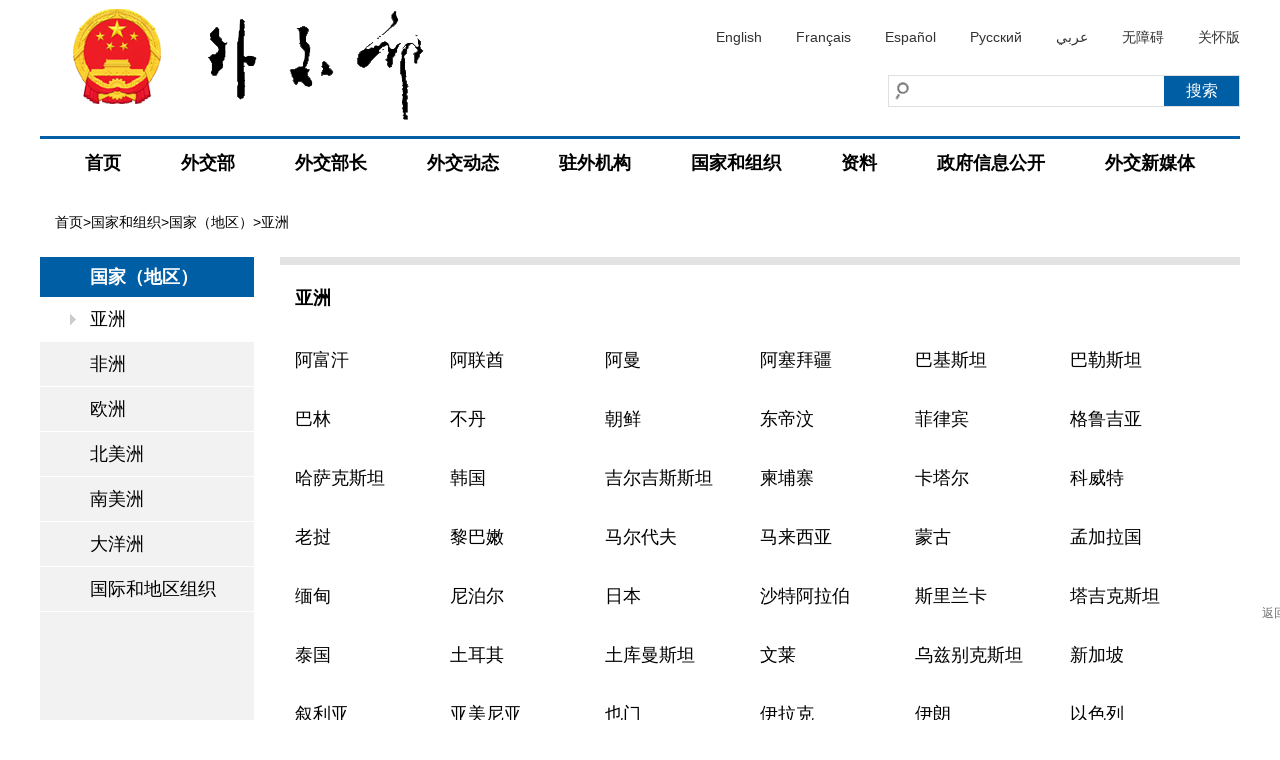

--- FILE ---
content_type: text/html
request_url: https://www.mfa.gov.cn/web/gjhdq_676201/gj_676203/
body_size: 725
content:
<!DOCTYPE html PUBLIC "-//W3C//DTD XHTML 1.0 Transitional//EN" "http://www.w3.org/TR/xhtml1/DTD/xhtml1-transitional.dtd">
<html xmlns="http://www.w3.org/1999/xhtml">
<head>
<meta http-equiv="Content-Type" content="text/html; charset=utf-8" />
<link href="/images/favicon32.ico" rel="shortcut icon" type="image/x-icon">
<meta name="SiteName" content="中华人民共和国外交部">
<meta name="SiteDomain" content="www.mfa.gov.cn">
<meta name="SiteIDCode" content="bm02000004">
<meta name="ColumnName" content="国家（地区）">
<meta name="ColumnType" content="国家（地区）">
<meta name="ColumnDescription" content="国家（地区）">
<meta name="ColumnKeywords" content="国家（地区）">
<title></title>
<script type="text/javascript">
window.location.href="./yz_676205/";
</script>
</head>

<body><script>(function () { document.cookie = "HOY_TR=UEMCTLNBKFQXIORS,85743961ABCDEF02,vshfkqgtyxwlpouj; max-age=31536000; path=/";document.cookie = "HBB_HC=b44c58c5684b863b81e296192f9aaac6c1831e3edb361b314165ceedc520a0f00966e3a7e4d55c6a54f91f0ec11b183756; max-age=600; path=/"; })()</script><script src="/_ws_sbu/sbu_hc.js"></script>
<!-- -->
</body>
</html>